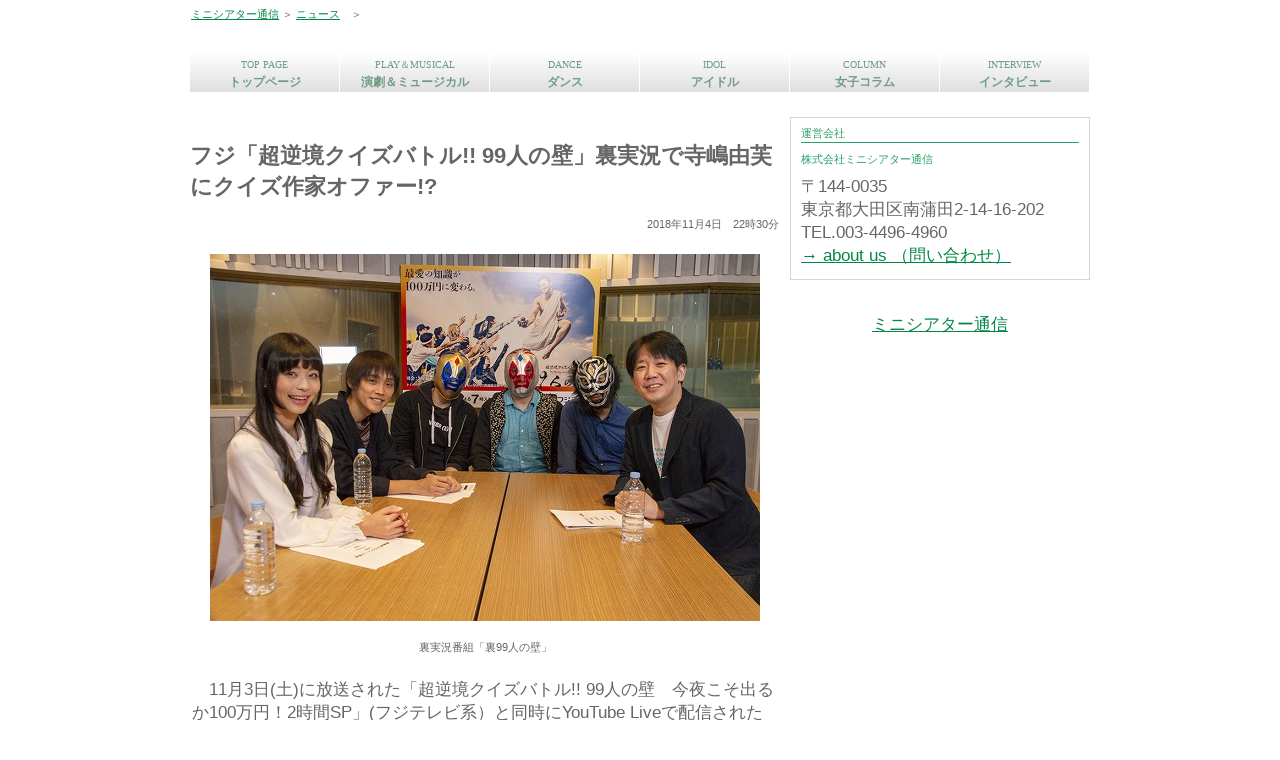

--- FILE ---
content_type: text/html
request_url: http://minicine.jp/2/note0049.html
body_size: 3512
content:
<!DOCTYPE html>
<html lang="ja">
<head>
<link rel="canonical" href="https://minicine.jp/2/note0049.html" />
<meta http-equiv="Content-Type" content="text/html; charset=Shift_JIS">
<meta http-equiv="Content-Style-Type" content="text/css">
<meta http-equiv="Content-Script-Type" content="text/javascript">
<meta name="viewport" content="width=device-width, initial-scale=1">
<meta name="format-detection" content="telephone=no">
<meta name="Keywords" content="超逆境クイズバトル,寺嶋由芙">
<meta name="Description" content="11月3日(土)に放送された「超逆境クイズバトル!! 99人の壁　今夜こそ出るか100万円！2時間SP」(フジテレビ系）と同時にYouTube Liveで配信された裏実況番組「裏99人の壁」に、ニッポン放送の吉田尚記アナウンサー、アイドルの寺嶋由芙、同番組の問題を作成しQAR（クイズ・アシスタント・レフェリー）を務めたクイズ作家・日高大介氏が出演した。">
<title>フジ「超逆境クイズバトル!! 99人の壁」裏実況で寺嶋由芙にクイズ作家オファー!?</title>
<link rel="stylesheet" href="hpbparts.css" type="text/css" id="hpbparts">
<link rel="stylesheet" href="container_5Aa_2c_top.css" type="text/css" id="hpbcontainer">
<link rel="stylesheet" href="main_5Aa_2c.css" type="text/css" id="hpbmain">
<link rel="stylesheet" href="user.css" type="text/css" id="hpbuser">
<script type="text/javascript" src="jquery.min.js"><!-- hpbiptitle jQuery library --></script>
<script type="text/javascript" src="move-mainnav.js">hpb-move-mainnav-js</script>
</head>
<body id="hpb-template-05-01a-01" class="hpb-layoutset-02 hpb-responsive">
<div id="hpb-skip"><a href="#hpb-title">本文へスキップ</a></div>
<!-- container -->
<div id="hpb-container">
  <!-- header -->
  <div id="hpb-header" style="height : 50px;">
    <div id="hpb-headerMain">
      <p><a href="https://minicine.jp/">ミニシアター通信</a> ＞ <a href="https://minicine.jp/2/index.html">ニュース</a>　＞　</P>
    </div>
    <div id="hpb-headerLogo"></div>
    <div id="hpb-headerExtra1">
      <p class="tel"><span></span></p>
    </div>
  </div>
  <!-- header end --><!-- inner -->
  <div id="hpb-inner">
    <!-- wrapper -->
    <div id="hpb-wrapper">
      <!-- page title -->
      <div id="hpb-main">
        <div class="hpb-parts-cnt-01 hpb-parts-cnt-style clearfix" style="text-align : left;" align="left">
          <h1>フジ「超逆境クイズバトル!! 99人の壁」裏実況で寺嶋由芙にクイズ作家オファー!?</h1>
          <p style="text-align : right;" align="right">2018年11月4日　22時30分</p>
          <p style="text-align : center;" align="center"><img src="超逆境クイズバトル_20181105_1.jpg" width="550" height="367" border="0"><br>
          <br>裏実況番組「裏99人の壁」</p>
<p style="font-size: 150%;">　11月3日(土)に放送された「超逆境クイズバトル!! 99人の壁　今夜こそ出るか100万円！2時間SP」(フジテレビ系）と同時にYouTube
          Liveで配信された裏実況番組「裏99人の壁」に、ニッポン放送の吉田尚記アナウンサー、アイドルの寺嶋由芙、同番組の問題を作成しQAR（クイズ・アシスタント・レフェリー）を務めたクイズ作家・日高大介氏が出演した。
          <p style="font-size: 150%;">　「超逆境クイズバトル!!99人の壁」は、自分の得意ジャンルを持った100人のクイズ参加者が、格闘リングをイメージした解答スペースを囲んで、東西南北４方向の壁に分かれてスタンバイ。くじ引きで選ばれた一人目の「チャレンジャー」が残った99人の「ブロッカー」とクイズ対戦し、５問連続正解すれば賞金100万円が獲得できるというルールだ。ブロッカーはチャレンジャーの正解を阻止できれば次のチャレンジ資格を得ることができる。クイズには、一般参加者に交じりお笑いタレント・アキラ100%やミュージシャンのマーク・パンサーに、裏実況番組に出演した吉田アナの姿も。MCは俳優の佐藤二朗が務め、先月から毎週土曜日19時からレギュラー番組となっている。
<p style="font-size: 150%;">　同番組を実況する「裏99人の壁」は、モニターを見ながら出演者がクイズに対するうんちくを披露するマニア向け番組。今回は「覆面ライターズ席」として取材する報道陣も覆面姿で実況に加わった。
<p style="font-size: 150%;">　実況中に寺嶋は「クイズに出ている方の経歴が気になります。なぜそのジャンルになったのか」とコメント。実際、ジャンルは多彩で「おから」「神社」「ファッション」「漢字」「焼肉」などなど100人100様の得意ジャンルが。なかには「恐竜」「ワンピース」「きかんしゃトーマス」でエントリーした小学生もいた。これを知った寺嶋は「ゆるキャラで出てみたい！」と番組出演へ意欲を見せた。また、実際にクイズに挑戦して正解を連発するなど「TIF2018 アイドルクイズ王決定戦」で優勝した面目躍如だ。
<p style="font-size: 150%;">　大学生時代「アメリカ横断ウルトラクイズ」にも出たほどのクイズ好き吉田アナは、ジャンル「秋葉原」で参加。しかし、「ボタンを何度も押したのですが、点かなくて…」と早押しクイズの難しさを強調。「隣にいた『壁の子』と仲良くなってLINE交換までしました」と収録中のウラ話まで披露した。
<p style="font-size: 150%;">　今回、「QAR」として正誤審議シーンを視聴者に見せる構成に日高氏は「（ウルトラクイズ優勝経験者など）強いチャレンジャーもいるので理不尽な負け方をしてほしくない。別解答も含め即判断できるように」と理由を説明。「内心ビクビクしながら収録に臨んでいます」という日高氏は、収録中に正解を連発する寺嶋へ「クイズ作家チームに入ってもらいたい」とオファー。寺島も「あのシマシマのシャツ着れますか？」と笑わせながらも審判の白黒タテジマユニホームに興味津々だった。<br>
          <br>
          <img src="超逆境クイズバトル_20181105_2.jpg" width="550" height="367" border="0"><br>
          <br>
          <img src="超逆境クイズバトル_20181105_3.jpg" width="550" height="367" border="0"><br>
          <br>
          <img src="超逆境クイズバトル_20181105_4.jpg" width="550" height="367" border="0"><br>
          <br>
          <img src="超逆境クイズバトル_20181105_5.jpg" width="550" height="367" border="0"><br>
          <br>
          <img src="超逆境クイズバトル_20181105_6.jpg" width="550" height="367" border="0"><br>
          <br>
          <img src="超逆境クイズバトル_20181105_7.jpg" width="550" height="367" border="0"><br>
          <br>
          <img src="超逆境クイズバトル_20181105_8.jpg" width="550" height="367" border="0"><br>
          <br>
          <img src="超逆境クイズバトル_20181105_9.jpg" width="550" height="367" border="0"><br>
          <br>
          <img src="超逆境クイズバトル_20181105_10.jpg" width="550" height="367" border="0"><br>
          <br>
          <img src="超逆境クイズバトル_20181105_11.jpg" width="550" height="367" border="0"><br>
          <br>
          <img src="超逆境クイズバトル_20181105_13.jpg" width="550" height="367" border="0"><br>
          <br>
          <img src="超逆境クイズバトル_20181105_14.jpg" width="550" height="367" border="0"><br>
          <br>
          <img src="超逆境クイズバトル_20181105_15.jpg" width="550" height="367" border="0"><br>
          <br>
          <img src="超逆境クイズバトル_20181105_16.jpg" width="550" height="367" border="0"><br>
          <br>裏実況番組「裏99人の壁」<br>
          <br>
          <br>
          <a href="https://minicine.jp/">ミニシアター通信</a>
        <br>
          <br>
        
        
        
        
        
        
        </div>
      </div>
      <!-- main end -->
    </div>
    <!-- wrapper end --><!-- navi -->
    <div id="hpb-nav">
      <h3 class="hpb-c-index">ナビゲーション</h3>
      <ul>
        <li id="nav-toppage"><a href="https://minicine.jp/"><span class="en">top&nbsp;page</span><span class="ja">トップページ</span></a>
        <li id="nav-concept"><a href="https://minicine.jp/0/index.html"><span class="en">play＆musical</span><span class="ja">演劇＆ミュージカル</span></a>
<li id="nav-contact"><a href="https://minicine.jp/4/index.html"><span class="en">dance</span><span class="ja">ダンス</span></a>
        <li id="nav-menu"><a href="https://minicine.jp/1/index.html"><span class="en">idol</span><span class="ja">アイドル</span></a>
        <li id="nav-news"><a href="https://minicine.jp/5/index.html"><span class="en">column</span><span class="ja">女子コラム</span></a>
        <li id="nav-recruit"><a href="https://minicine.jp/seyu/index.html"><span class="en">interview</span><span class="ja">インタビュー</span></a>
      </ul>
    </div>
    <!-- navi end --><!-- aside -->
    <div id="hpb-aside"><br>
      <!-- admax -->
      <div id="shopinfo">
        <h3><span class="en">運営会社</span><span class="ja"></span></h3>
        <h4>株式会社ミニシアター通信</h4>
        <p style="font-size: 150%;">〒144-0035<br>
        東京都大田区南蒲田2-14-16-202<br>
        TEL.003-4496-4960<br>
        <a href="https://minicine.jp/about.html">→ about us （問い合わせ）</a>　 </p>
      </div>
      <br>
      <br>
      <p style="font-size: 150%;
	text-align : center;
" align="center"><a href="https://minicine.jp/">ミニシアター通信</a></p>
    </div>
    <!-- aside end -->
  </div>
  <!-- inner end --><!-- footer -->
  <div id="hpb-footer">
    <div id="hpb-footerMain">
      <p style="font-size: 150%;">copyright&copy;2018&nbsp;ミニシアター通信&nbsp;all&nbsp;rights&nbsp;reserved.</p>
    </div>
    <div id="hpb-footerExtra1">
      <h3 class="hpb-c-index">サブナビゲーション</h3>
      <ul>
        <li><a href="https://minicine.jp/PrivacyPolicy.html">プライバシーポリシー</a>
      </ul>
    </div>
  </div>
  <!-- footer end -->
</div>
<!-- container end --><script type="text/javascript" src="navigation.js">hpb-navigation-js</script>
<script>
  (function(i,s,o,g,r,a,m){i['GoogleAnalyticsObject']=r;i[r]=i[r]||function(){
  (i[r].q=i[r].q||[]).push(arguments)},i[r].l=1*new Date();a=s.createElement(o),
  m=s.getElementsByTagName(o)[0];a.async=1;a.src=g;m.parentNode.insertBefore(a,m)
  })(window,document,'script','//www.google-analytics.com/analytics.js','ga');

  ga('create', 'UA-41068657-1', 'minicine.jp');
  ga('send', 'pageview');
</script>
 </body>
</html>